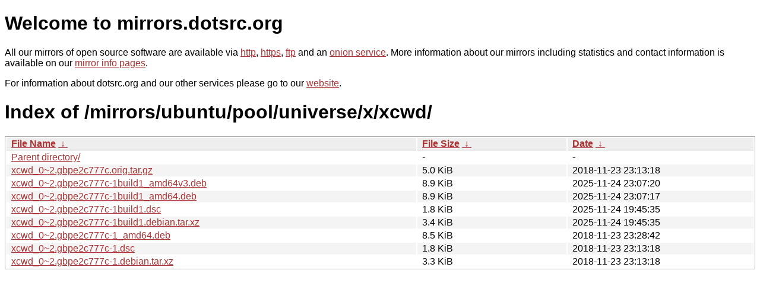

--- FILE ---
content_type: text/html
request_url: http://dk-01.installer.hardenedbsd.org/mirrors/ubuntu/pool/universe/x/xcwd/?C=N&O=D
body_size: 3790
content:
<!DOCTYPE html PUBLIC "-//W3C//DTD XHTML 1.0 Strict//EN" "http://www.w3.org/TR/xhtml1/DTD/xhtml1-strict.dtd">
<html xmlns="http://www.w3.org/1999/xhtml">
<head><meta name="viewport" content="width=device-width"/><meta http-equiv="content-type" content="text/html; charset=utf-8"/><style type="text/css">body,html {background:#fff;font-family:"Bitstream Vera Sans","Lucida Grande","Lucida Sans Unicode",Lucidux,Verdana,Lucida,sans-serif;}tr:nth-child(even) {background:#f4f4f4;}th,td {padding:0.1em 0.5em;}th {text-align:left;font-weight:bold;background:#eee;border-bottom:1px solid #aaa;}#list {border:1px solid #aaa;width:100%;}a {color:#a33;}a:hover {color:#e33;}</style>

<title>mirrors.dotsrc.org</title>
</head><body>
<h1>Welcome to mirrors.dotsrc.org</h1>
<p>
All our mirrors of open source software are available via <a href="http://mirrors.dotsrc.org">http</a>, <a href="https://mirrors.dotsrc.org">https</a>, <a href="ftp://mirrors.dotsrc.org">ftp</a> and an <a href="http://dotsrccccbidkzg7oc7oj4ugxrlfbt64qebyunxbrgqhxiwj3nl6vcad.onion/">onion service</a>.
More information about our mirrors including statistics and contact
information is available on our <a
href="//dotsrc.org/mirrors/">mirror info pages</a>.
</p>

<p>
For information about dotsrc.org and our other services please go to our
<a href="//dotsrc.org">website</a>.
</p>
<h1>Index of
/mirrors/ubuntu/pool/universe/x/xcwd/</h1>
<table id="list"><thead><tr><th style="width:55%"><a href="?C=N&amp;O=A">File Name</a>&nbsp;<a href="?C=N&amp;O=D">&nbsp;&darr;&nbsp;</a></th><th style="width:20%"><a href="?C=S&amp;O=A">File Size</a>&nbsp;<a href="?C=S&amp;O=D">&nbsp;&darr;&nbsp;</a></th><th style="width:25%"><a href="?C=M&amp;O=A">Date</a>&nbsp;<a href="?C=M&amp;O=D">&nbsp;&darr;&nbsp;</a></th></tr></thead>
<tbody><tr><td class="link"><a href="../?C=N&amp;O=D">Parent directory/</a></td><td class="size">-</td><td class="date">-</td></tr>
<tr><td class="link"><a href="xcwd_0~2.gbpe2c777c.orig.tar.gz" title="xcwd_0~2.gbpe2c777c.orig.tar.gz">xcwd_0~2.gbpe2c777c.orig.tar.gz</a></td><td class="size">5.0 KiB</td><td class="date">2018-11-23 23:13:18</td></tr>
<tr><td class="link"><a href="xcwd_0~2.gbpe2c777c-1build1_amd64v3.deb" title="xcwd_0~2.gbpe2c777c-1build1_amd64v3.deb">xcwd_0~2.gbpe2c777c-1build1_amd64v3.deb</a></td><td class="size">8.9 KiB</td><td class="date">2025-11-24 23:07:20</td></tr>
<tr><td class="link"><a href="xcwd_0~2.gbpe2c777c-1build1_amd64.deb" title="xcwd_0~2.gbpe2c777c-1build1_amd64.deb">xcwd_0~2.gbpe2c777c-1build1_amd64.deb</a></td><td class="size">8.9 KiB</td><td class="date">2025-11-24 23:07:17</td></tr>
<tr><td class="link"><a href="xcwd_0~2.gbpe2c777c-1build1.dsc" title="xcwd_0~2.gbpe2c777c-1build1.dsc">xcwd_0~2.gbpe2c777c-1build1.dsc</a></td><td class="size">1.8 KiB</td><td class="date">2025-11-24 19:45:35</td></tr>
<tr><td class="link"><a href="xcwd_0~2.gbpe2c777c-1build1.debian.tar.xz" title="xcwd_0~2.gbpe2c777c-1build1.debian.tar.xz">xcwd_0~2.gbpe2c777c-1build1.debian.tar.xz</a></td><td class="size">3.4 KiB</td><td class="date">2025-11-24 19:45:35</td></tr>
<tr><td class="link"><a href="xcwd_0~2.gbpe2c777c-1_amd64.deb" title="xcwd_0~2.gbpe2c777c-1_amd64.deb">xcwd_0~2.gbpe2c777c-1_amd64.deb</a></td><td class="size">8.5 KiB</td><td class="date">2018-11-23 23:28:42</td></tr>
<tr><td class="link"><a href="xcwd_0~2.gbpe2c777c-1.dsc" title="xcwd_0~2.gbpe2c777c-1.dsc">xcwd_0~2.gbpe2c777c-1.dsc</a></td><td class="size">1.8 KiB</td><td class="date">2018-11-23 23:13:18</td></tr>
<tr><td class="link"><a href="xcwd_0~2.gbpe2c777c-1.debian.tar.xz" title="xcwd_0~2.gbpe2c777c-1.debian.tar.xz">xcwd_0~2.gbpe2c777c-1.debian.tar.xz</a></td><td class="size">3.3 KiB</td><td class="date">2018-11-23 23:13:18</td></tr>
</tbody></table></body></html>